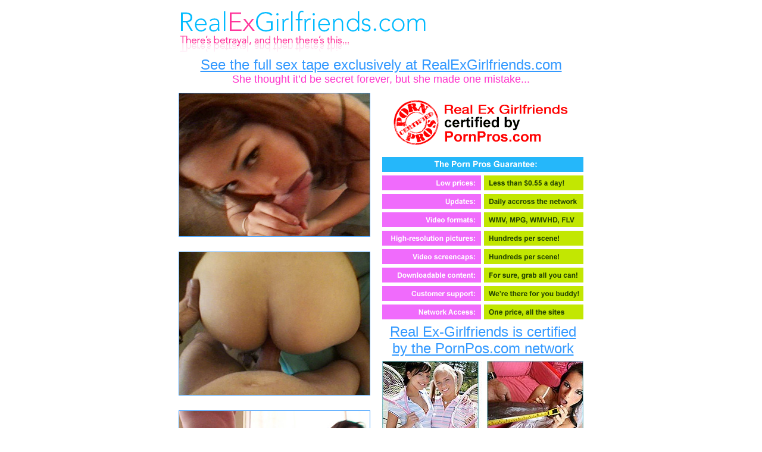

--- FILE ---
content_type: text/html; charset=UTF-8
request_url: https://realexgirlfriends.com/galleries/vb34/vb34_hellen/index.html?nats=abshard:onebucktrial:realexgf,0,0,0,13685
body_size: 1855
content:
<!DOCTYPE html PUBLIC "-//W3C//DTD XHTML 1.0 Transitional//EN" "http://www.w3.org/TR/xhtml1/DTD/xhtml1-transitional.dtd">
<html xmlns="http://www.w3.org/1999/xhtml"><head><script>(function(e,t,n,i,s,a,c){e[n]=e[n]||function(){(e[n].q=e[n].q||[]).push(arguments)}
;a=t.createElement(i);c=t.getElementsByTagName(i)[0];a.async=true;a.src=s
;c.parentNode.insertBefore(a,c)
})(window,document,"galite","script","https://cdn.jsdelivr.net/npm/ga-lite@2/dist/ga-lite.min.js");
galite('create', 'UA-123751916-2', 'auto', 'amavalet');
galite('amavalet.send', 'pageview');</script><title>RealExGirlfriends.com : Submit videos with a vengeance...</title><meta name="keywords" content="RealExGirlfriends.com, PornPros.com, Real Ex-Girlfriends, Porn Pros"><meta name="description" content="RealExGirlfriends.com feature videos submitted by dudes to get even with ex-girlfriends"><style type="text/css">
<!--
body,td,th {font-family: Arial, Helvetica, sans-serif; font-size: 12px; color: #FF33CC;}

a:link {color: #3399FF;}
a:visited {color: #3399FF;}
a:hover {color: #FF0000;}
a:active {color: #3399FF;}

a.biglinks:link{font-size: 24px;}
a.biglinks:hover{font-size: 24px;}
a.biglinks:active{font-size: 24px;}
a.biglinks:visited{font-size: 24px; color:#3399FF;}

a.smalllinks:link{font-size: 11px;}
a.smalllinks:hover{font-size: 11px;}
a.smalllinks:active{font-size: 11px;}
a.smalllinks:visited{font-size: 11px;}

.bordertest{border: 1px solid #3399FF;}
.bigpink {font-size: 18px;}
.smallblue {color: #3399FF;}

-->
</style></head><body>
<table width="684" border="0" align="center" cellpadding="0" cellspacing="0"><tr><td><img src="//images.r2.cdn.pornpros.com/galleries.realexgirlfriends.com/htdocs//vb34/vb34_hellen/images/header.gif" width="437" height="87"></td>
  </tr><tr><td width="684"><div align="center"><a href="http://submit.realexgirlfriends.com/track/abshard:onebucktrial:realexgf,0,0,0,13685" class="biglinks">See the full sex tape exclusively at RealExGirlfriends.com</a><br><span class="bigpink">She thought it&rsquo;d be secret forever, but she made one mistake...</span></div></td>
  </tr><tr><td><table width="671" border="0" cellspacing="0" cellpadding="10"><tr><td width="430"><a href="//images.r2.cdn.pornpros.com/galleries.realexgirlfriends.com/htdocs//vb34/vb34_hellen/content/vid01.wmv"><img src="//images.r2.cdn.pornpros.com/galleries.realexgirlfriends.com/htdocs//vb34/vb34_hellen/content/vid01.jpg" width="320" height="240" border="1"></a></td>
        <td width="201" rowspan="4" valign="top"><table width="338" border="0" cellspacing="0" cellpadding="0"><tr><td width="338"><img src="//images.r2.cdn.pornpros.com/galleries.realexgirlfriends.com/htdocs//vb34/vb34_hellen/images/porn_pros_01.gif" width="338" height="383"></td>
            </tr><tr><td height="70"><div align="center"><a href="http://submit.realexgirlfriends.com/track/abshard:onebucktrial:realexgf,0,0,0,13685" class="biglinks">Real Ex-Girlfriends is certified by the PornPos.com network</a></div></td>
            </tr><tr><td><img src="//images.r2.cdn.pornpros.com/galleries.realexgirlfriends.com/htdocs//vb34/vb34_hellen/images/porn_pros_02.jpg" width="338" height="292"></td>
            </tr><tr><td><img src="//images.r2.cdn.pornpros.com/galleries.realexgirlfriends.com/htdocs//vb34/vb34_hellen/images/porn_pros_03.jpg" width="338" height="303"></td>
            </tr></table></td>
      </tr><tr><td><div align="center"><a href="//images.r2.cdn.pornpros.com/galleries.realexgirlfriends.com/htdocs//vb34/vb34_hellen/content/vid02.wmv"><img src="//images.r2.cdn.pornpros.com/galleries.realexgirlfriends.com/htdocs//vb34/vb34_hellen/content/vid02.jpg" width="320" height="240" border="1"></a><a href="//images.r2.cdn.pornpros.com/galleries.realexgirlfriends.com/htdocs//vb34/vb34_hellen/content/vid03.wmv"></a><a href="http://submit.realexgirlfriends.com/track/abshard:onebucktrial:realexgf,0,0,0,13685" class="biglinks"></a></div></td>
      </tr><tr><td><a href="//images.r2.cdn.pornpros.com/galleries.realexgirlfriends.com/htdocs//vb34/vb34_hellen/content/vid03.wmv"><img src="//images.r2.cdn.pornpros.com/galleries.realexgirlfriends.com/htdocs//vb34/vb34_hellen/content/vid03.jpg" width="320" height="240" border="1"></a><a href="//images.r2.cdn.pornpros.com/galleries.realexgirlfriends.com/htdocs//vb34/vb34_hellen/content/vid02.wmv"></a></td>
      </tr><tr><td valign="top"><a href="//images.r2.cdn.pornpros.com/galleries.realexgirlfriends.com/htdocs//vb34/vb34_hellen/content/vid04.wmv"><img src="//images.r2.cdn.pornpros.com/galleries.realexgirlfriends.com/htdocs//vb34/vb34_hellen/content/vid04.jpg" width="320" height="240" border="1"></a></td>
      </tr></table></td>
  </tr><tr><td><div align="justify"><span class="smallblue">The Ex:</span> Hellen. <span class="smallblue">Submitted by:</span> QikAM3. <span class="smallblue">The email:</span>The tape we just got shows off this incredible busty Latina sucking on her man's cock like it was a wet burrito! When he makes her bend over and show off that ass...MAN! This Latina has got it all and she fucking knows how to use it! Dumb bitch needs to wake up and find another cock to swallow after getting dumped and humiliated here on Real Ex-Girlfriends! <br><br></div></td>
  </tr><tr><td><div align="center"><a href="http://submit.realexgirlfriends.com/track/abshard:onebucktrial:realexgf,0,0,0,13685" class="biglinks">We have a huge archive of user-submitted pictures and videos</a><br><span class="bigpink">If a girl broke your heart and you want revenge, this is the place!</span><br><br></div></td>
  </tr><tr><td><div align="center"><img src="//images.r2.cdn.pornpros.com/galleries.realexgirlfriends.com/htdocs//vb34/vb34_hellen/images/thumbs3.jpg" width="605" height="100"></div></td>
  </tr><tr><td><div align="center"><br><br><br><br><br><br><a href="http://www.realexgirlfriends.com/2257.html" class="smalllinks">18 U.S.C. 2257 Record-Keeping Requirements Compliance statement.</a><br><br></div></td>
  </tr></table></body></html><!-- cdnfoo -->

<!-- codefoo -->